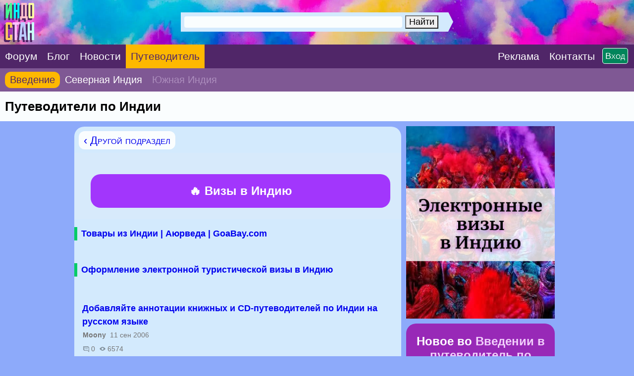

--- FILE ---
content_type: text/html; charset=CP1251
request_url: https://www.indostan.ru/indiya/59_0.html
body_size: 13064
content:
<!DOCTYPE html PUBLIC "-//W3C//DTD XHTML 1.0 Transitional//EN" "http://www.w3.org/TR/xhtml1/DTD/xhtml1-transitional.dtd">
<html xmlns="http://www.w3.org/1999/xhtml">
<head>
<!-- Global site tag (gtag.js) - Google Analytics -->
	<script async src="https://www.googletagmanager.com/gtag/js?id=UA-2071150-6">
	</script>
	<script>
		window.dataLayer = window.dataLayer || [];
		function gtag(){dataLayer.push(arguments);}
		gtag('js', new Date());
		
		gtag('config', 'UA-2071150-6');
	</script>
	


	<title>Путеводители по Индии</title>
	<meta name="ROBOTS" content="INDEX,FOLLOW" />
	<meta http-equiv="content-type" content="text/html;charset=windows-1251" /><meta http-equiv="Expires" content="Mon, 26 Jul 1997 05:00:00 GMT" /><meta http-equiv="Pragma" content="no-cache" /> 
	<meta name="Description" content="Книжные путеводители" />
	<meta http-equiv="Content-language" content="ru" />
	<meta http-equiv="Content-Script-Type" content="text/javascript" />
	<meta property="og:image" content="../_pic/fb.png" />
	<meta property="og:image:width" content="600" />
	<meta property="og:image:height" content="315" />
	<meta http-equiv="content-type" content="text/html;charset=windows-1251" />
	
	

<link media="only screen and (orientation:landscape)" href="../css.css?599" type="text/css" rel="STYLESHEET" />

<!--Исправление глюка Андроида с переброской на десктопную версию-->
<link media="only screen and (-webkit-min-device-pixel-ratio: 2) and (max-device-width: 720px) and (orientation:landscape), only screen and (min--moz-device-pixel-ratio: 2) and (max-device-width: 720px) and (orientation:landscape), only screen and (-o-min-device-pixel-ratio: 2/1) and (max-device-width: 720px) and (orientation:landscape), only screen and (min-device-pixel-ratio: 2) and (max-device-width: 720px) and (orientation:landscape), only screen and (min-resolution: 192dpi) and (max-device-width: 720px) and (orientation:landscape), only screen and (min-resolution: 2dppx) and (max-device-width: 720px) and (orientation:landscape)" href="../cssm.css?599" type="text/css" rel="STYLESHEET" /> 

<!--Остальное-->
<link media="only screen and (orientation:portrait) and (min-device-width: 800px)" href="../css.css?599" type="text/css" rel="STYLESHEET" />

<link media="only screen and (orientation:portrait) and (max-device-width: 799px)" href="../cssm.css?599" type="text/css" rel="STYLESHEET" />

<link media="only screen and (-webkit-min-device-pixel-ratio: 2) and (min-device-width: 721px) and (orientation:portrait), only screen and (min--moz-device-pixel-ratio: 2) and (min-device-width: 721px) and (orientation:portrait), only screen and (-o-min-device-pixel-ratio: 2/1) and (min-device-width: 721px) and (orientation:portrait), only screen and (min-device-pixel-ratio: 2) and (min-device-width: 721px) and (orientation:portrait), only screen and (min-resolution: 192dpi) and (min-device-width: 721px) and (orientation:portrait), only screen and (min-resolution: 2dppx) and (min-device-width: 721px) and (orientation:portrait)" href="../css.css?599" type="text/css" rel="STYLESHEET" />



<meta id="testViewport" name="viewport" content="width = 660"><!--ПЛАНШЕТ--><script>
		if (screen.width > 767) {
			var mvp = document.getElementById('testViewport');
			mvp.setAttribute('content','width = 990');
		}
</script>
	
	<link rel="apple-touch-icon" sizes="180x180" href="../apple-touch-icon.png"> 
	<link rel="icon" type="image/png" href="../favicon-32x32.png" sizes="32x32"> 
	<link rel="icon" type="image/png" href="../favicon-16x16.png" sizes="16x16"> 
	<link rel="manifest" href="../manifest.json"> 
	<link rel="mask-icon" href="../safari-pinned-tab.svg" color="#5bbad5"> 
	<meta name="theme-color" content="#ffffff"> <style type="text/css">		
		.gbody {
			background:;
			}
		.link {
			border-bottom: #e5e5ff 4px solid;
			}
		.topics_59 {
			color: red;
			}
				
	</style>
	
	

	
	
	
</head>
<body class="gbody" onload="onLoad()">

<a name="vverh"></a> 
<div style="margin:-10px;">


<form action="https://www.indostan.ru/indiya/index.php?" method="post" id="login" name="login"> 	




	<table cellpadding="0" cellspacing="0" style="min-width:660px;width:100%;background: #00a4e4 url('../_pic/fon.jpg?12');  background-repeat: no-repeat; -webkit-background-size: cover; -moz-background-size: cover; -o-background-size: cover; background-size: cover;">
  <tr>  


<!--  -->
  
  <!-- <td colspan="3"> -->
  
 
   <!-- <noindex>  -->
  
    <!-- <div style="padding:15px 5px 15px 5px;horizontal-align:center;" class="search-desktop"><center><a  -->
	<!-- id='bnr-desctop' onClick="ga('send','event','banner','click','click_enizma');" href="../forum/2_27236_3.html#msg564597" rel="nofollow" target="_blank"><img src="../rekl/enizma-winter-sale2.jpg" title="бизнес-виза в Индию" style="border:3px #ffffff solid; border-radius: 3px;-webkit-border-radius: 3px;-opera-border-radius: 3px; -moz-border-radius: 3px; display:block; max-width:970px; "></a></center></div>  -->
  
   <!-- <div style="padding-bottom:5px;horizontal-align:center;" class="search-mobile"><center><a id='bnr-mob' onClick="ga('send','event','banner','click','click_enizma');" href="../forum/2_27236_3.html#msg564597" rel="nofollow" target="_blank"><img src="../rekl/enizma-winter-sale2.jpg" title="бизнес-виза в Индию" style="border:3px #ffffff solid; border-radius: 3px;-webkit-border-radius: 3px;-opera-border-radius: 3px; -moz-border-radius: 3px; display:block; width:100%; "></a></a></center></div>   -->
  
  <!-- </noindex>  -->
  
  
 <!-- </td>   -->
  
    </tr> 
   <!--
  <tr> 
  <td colspan="3">
  <center><div style="padding:9pt;background-color:#fc4633; margin-top:-3px" class="font-extra-big">
  
  <a href="../forum/2_26994_0.html" style="color:white">Продление индийской визы 	
&#8680;</a>

</div></center>
  </td>
  </tr>-->
  
		<tr>
			
			
			
			<td id="poisk" style="vertical-align:middle">
			
			<div style="float:left"><a href="../"><img src="../_pic/home.png?78" title="В начало" class="home"></a></div>

<center>
				
					
					
					<!--Десктопный поиск-->
					
					<div class="search-desktop" style="margin-top:25px;margin-left:0px; width:550px; vertical-align:middle">

						<div class="ya-site-form ya-site-form_inited_no" onclick="return {'action':'index.php?action=search','arrow':true,'bg':'#d3eafd','fontsize':18,'fg':'#d3eafd','language':'ru','logo':'rb','publicname':'Индостан.гуру','suggest':true,'target':'_self','tld':'ru','type':2,'usebigdictionary':true,'searchid':2305319,'input_fg':'#000000','input_bg':'#f9fdfe','input_fontStyle':'normal','input_fontWeight':'normal','input_placeholder':'Поиск по сайту','input_placeholderColor':'#f9fdfe','input_borderColor':'#d3eafd'}">
							<form action="https://yandex.ru/search/site/" method="get" target="_self" accept-charset="utf-8">
								<input type="hidden" name="searchid" value="2305319" />
								<input type="hidden" name="l10n" value="ru" />
								<input type="hidden" name="reqenc" value="" />
								<input type="search" name="text" value="" />
								<input type="submit" value="Найти" />
							</form>
						</div>
						<style type="text/css">.ya-page_js_yes .ya-site-form_inited_no { display: none; }</style>
						<script type="text/javascript">
(function(w,d,c){var s=d.createElement('script'),h=d.getElementsByTagName('script')[0],e=d.documentElement;if((' '+e.className+' ').indexOf(' ya-page_js_yes ')===-1){e.className+=' ya-page_js_yes';}s.type='text/javascript';s.async=true;s.charset='utf-8';s.src=(d.location.protocol==='https:'?'https:':'http:')+'//site.yandex.net/v2.0/js/all.js';h.parentNode.insertBefore(s,h);(w[c]||(w[c]=[])).push(function(){Ya.Site.Form.init()})})(window,document,'yandex_site_callbacks');
						</script>
					</div>
					
					
					<!--Мобильный поиск-->
					<div class="search-mobile" style="width:530px;margin-top:36px;margin-left:100px;">

						<div class="ya-site-form ya-site-form_inited_no" onclick="return {'action':'index.php?action=search','arrow':true,'bg':'#d3eafd','fontsize':30,'fg':'#d3eafd','language':'ru','logo':'rb','publicname':'Поиск по Индостан.ру','suggest':false,'target':'_self','tld':'ru','type':2,'usebigdictionary':true,'searchid':2305319,'input_fg':'#000000','input_bg':'#f9fdfe','input_fontStyle':'normal','input_fontWeight':'normal','input_placeholder':'Поиск по сайту','input_placeholderColor':'#f9fdfe','input_borderColor':'#d3eafd'}">
							<form action="https://yandex.ru/search/site/" method="get" target="_self" accept-charset="utf-8">
								<input type="hidden" name="searchid" value="2305319" />
								<input type="hidden" name="l10n" value="ru" />
								<input type="hidden" name="reqenc" value="" />
								<input type="search" name="text" value="" />
								<input type="submit" value="Найти" />
							</form>
						</div>
						<style type="text/css">.ya-page_js_yes .ya-site-form_inited_no { display: none; }</style>
						<script type="text/javascript">
(function(w,d,c){var s=d.createElement('script'),h=d.getElementsByTagName('script')[0],e=d.documentElement;if((' '+e.className+' ').indexOf(' ya-page_js_yes ')===-1){e.className+=' ya-page_js_yes';}s.type='text/javascript';s.async=true;s.charset='utf-8';s.src=(d.location.protocol==='https:'?'https:':'http:')+'//site.yandex.net/v2.0/js/all.js';h.parentNode.insertBefore(s,h);(w[c]||(w[c]=[])).push(function(){Ya.Site.Form.init()})})(window,document,'yandex_site_callbacks');
						</script>
					</div>
				
			</center>



</td>
			
			
		
			
<td style="vertical-align:middle;background-color: rgba(0,0,0,.4);" nowrap>

<center>

<div id="toggleText" nowrap style="display:none;text-align:center;vertical-align:absmiddle;margin-bottom:25px;">
      
      <div class="padding-login">
      
      <script type="text/javascript">
<!--
function handleEnter(e) {
var keynum;
// IE
if(window.event) keynum=e.keyCode;
// Netscape/Firefox/Opera
else if(e.which) keynum = e.which;
if(keynum==13){
if(document.forms['login']) document.forms['login'].submit();
else if(document.forms['postMsg']) submitForm();
}
return keynum;
}
//-->
</script>



<span style="white-space: nowrap;"><input type="text" maxlength="40" name="user_usr" value="" class="textForm" tabindex="3" placeholder="Логин" style="background:#f9fdfe;width:250px" /> <input type="password" maxlength="32" name="user_pwd" class="textForm" tabindex="4" onkeydown="JavaScript:handleEnter(event);" placeholder="Пароль" style="background:#f9fdfe;width:250px" /><input type="hidden" name="mode" value="login" /><input type="hidden" name="queryStr" value="action=vtopic&amp;forum=59&amp;page=0&amp;mdrw=on" />
</span><input type="hidden" name="pagetype" value="index" /><input type="submit" style="border:2px white solid;" value="ОК" class="inputButtonBig" tabindex="5" />   
      
      </div>  
      
      <div class="padding-login"><div class="padding-login-less">
      
      
      
      <span class="inputButtonSm" style="background-color:#ff0000;border:1px white solid;"><a href="../forum/index.php?action=indostanets" class="font-white">Peгиcтрaция</a></span> 
      
      <span  style="color:white;border-bottom:1px white dotted;margin-left:30px;"><a href="../forum/index.php?action=sendpass" class="font-white">Не помню пароль</a></span>
      
      </div>  </div>  
     
     </div>

</div>

</center>

</td>			
			
		
			
		</tr>
	</table>
	<table border="0" cellspacing="0" cellpadding="0" style="width:100%;min-width:660px;  vertical-align:absmiddle;" class="header-menu">
		<tr>
		
		<td style="vertical-align:middle;" class=""><a href="../forum/" class="font-white-big" style="padding:22px 10px;"><span class="">Форум</span></a></td>
		
		<td style="vertical-align:middle;" class=""><a href="../blog/" class="font-white-big" style="padding:22px 10px;"><span class="">Блог</span></a></td>
		
		<td style="vertical-align:middle;" class=""><a href="../novosti/" class="font-white-big" style="padding:22px 10px;"><span class="">Новости</span></a></td>
		
			<td style="vertical-align:middle;" class="indiya"><a href="../indiya/" class="font-white-big" style="padding:22px 10px 22px 10px;"><span class="indiya">Путеводитель</span></a></td>
			
			
			
			
			
			
<!--<td style="vertical-align:middle;"><div class="menu-desktop"><div class="gotoforumlist2"><a href="../eviza/" target="_blank" class="font-white-big" style="padding:22px 0px 22px 10px;color:yellow"><span style="background:red; color:yellow; padding:1px 10px 2px 10px; border-radius: 25px; -webkit-border-radius: 25px; -opera-border-radius: 25px; -moz-border-radius: 25px;">Новинка</span> Е-Виза в Индию на 5 лет, 1 год, 30 дней</a></div></div></td>

<td style="vertical-align:middle;"><div class="menu-desktop"><div class="gotoforumlist"><a href="../eviza/" target="_blank" class="font-white-big" style="padding:22px 0px 22px 12px;color:yellow">Е-Виза в Индию</a></div></div></td>-->
			
			
			<td style="width:100%;">&nbsp;</td>
			
			<td style="vertical-align:middle;"><span class="gotoforumlist2"><a href="../rekl/" class="font-white-big" style="padding:22px 10px 22px 0px;"><span class="rekl">Реклaма</span></a></span></td>
			
			<td style="vertical-align:middle;"><div class="kostyl3"><span class="gotoforumlist2"><a href="../kontakty.html" class="font-white-big" style="padding:22px 0px 22px 10px;margin-right:45px"><span class="kontakty">Контакты</span></a></span></div></td>
			
			<!--<td style="vertical-align:middle;"><span class="gotoforumlist"><a href="../kontakty.html" class="font-white-big" style="margin:40px 10px 0px 0px;"><span class="kontakty"><img src="../_pic/mail.png?1" class="mail" title="Контакты"></span></a></span></td>-->
			
			<td style="vertical-align:middle;text-align:right;width:1px" nowrap><script language="javascript"> 
function toggle() {
	var ele = document.getElementById("toggleText");
	var text = document.getElementById("displayText");
	var poisk = document.getElementById("poisk");
	if(ele.style.display == "block") {
    		ele.style.display = "none";
		text.innerHTML = "";
		poisk.innerHTML = "";
  	}
	else {
		ele.style.display = "block";
		text.innerHTML = "";
		poisk.innerHTML = "";
	}
} 
</script>


<!--<form action="https://www.indostan.ru/indiya/index.php?" method="post" id="login" name="login">-->
        
 <div id="displayText" class="enter" nowrap style="text-align:right;vertical-align:middle;padding:12px;margin-left:-60px">
          
        <a href="javascript:toggle();" class="inputButtonSm">Вход</a>
        
        </div>
        
     
<!--</form>-->
 </td>
			
			
			
			
	
			
			
			
		</tr>
	</table>
	
	</form>
	
	<table class="putevoditelmenu" cellpadding="0" cellspacing="0">
<tr>
<td style="vertical-align:middle;width:20px;" class="indiya-menu">
        
<div><a href="../indiya/" class="font-white-big" style="padding:10px"><span class="indiya-font">Введение</span></a></div>

</td>
<td style="vertical-align:middle;width:20px;">

<a href="../indiya-sever/" class="font-white-big" style="padding:10px">Северная Индия</a>

</td>
<td style="vertical-align:middle;width:20px;">

<span style="color:#ac8dbd; padding:10px;" title="В разработке">Южная Индия</span>
          
</td>
<td style="width:100%">&nbsp;
</td>
</tr>
</table> 
</div>
<script type="text/javascript">


<!--
var l_accessDenied="ЧТО-ТО НЕ ТАК";
var l_quoteMsgAlert="Сначала выдели цитируемый текст";
var tlength=2;
var anonPost=0;

//-->


</script>
<script type="text/javascript" src="../templates/form.js">

</script>
<!--MAINTOPICSPAGE-->
<div style="margin:-10px;margin-bottom:10px;">
	<table width="100%" cellpadding="0" cellspacing="0" class="top-menu" style="width:100%">
		<tr>
			<td style="width:100%;"><h1><!--<span class="vpodrazdel2"><a href="https://www.indostan.ru/indiya/index.php?action=forums">Индия (Введение) &rsaquo;</a></span> --> Путеводители по Индии</h1></td>
		</tr>
	</table>
</div>


<table style="width:100%;margin-left:auto;margin-right:auto;margin-top:-10px" cellpadding="0" cellspacing="0">
	<tr>
		<!--<td style="width:100%"> </td>
		<td style="width:310px;vertical-align:middle;text-align:center;"> 
		<div style="width:310px;">
			...
		</div>
		</td>-->
		<td><div class="saping"><script type="text/javascript">
<!--
var _acic={dataProvider:10};(function(){var e=document.createElement("script");e.type="text/javascript";e.async=true;e.src="https://www.acint.net/aci.js";var t=document.getElementsByTagName("script")[0];t.parentNode.insertBefore(e,t)})()
//-->
</script></div></td>
	</tr>
</table>



<table style="margin-left:auto;
    margin-right:auto; margin-bottom:20px" class="table-main" cellpadding="0" cellspacing="0">
	<tr>
		<td style="width:100%"> 
		
		<div class="kostyl5"></div>
		
		
		<table style="width:100%;width:660px;margin-top:1px;" cellpadding="0" cellspacing="0" class="table-moredark2">
			<tr>
<td>
				<table style="width:100%; padding: 15px 10px 14px 10px" cellpadding="0" cellspacing="0">
							<tr>
								<td> 
				
				<div class="mobile-padding2"><span class="vnovoe" style="margin-left:1px">
				<a href="https://www.indostan.ru/indiya/index.php?action=forums">&lsaquo; Другой подраздел</a><span>
				
				</div>
				
				</td>


<td  style="text-align:right;vertical-align:middle"> 
								
				<span class="font-0" style="text-align:right;"></span> 

				
				 
			</td>
			</tr>
			</table>
					

				</td>
			</tr>
			<tr>
				<td style="horizontal-align:center;"> 
				
				
				
				
<!-- Инжд Десктоп -->	


<table class="inzd-desktop" style="padding:20px; background:#d7eafb; vertical-align:middle; margin:0px 0px -30px 0px">
			
			
			<tr>
			
			<td style="text-align:centre;vertical-align:middle;width:605px;"> 
										
				<center>
				
				<a href="../bilet/" style="color:white;" title="Железнодорожные билеты по Индии" target="_blank">

						<div class="inzd" style=" font-weight:bold; background:#e05299;  margin-right:-10px; border-radius: 20px;-webkit-border-radius: 20px;-opera-border-radius: 20px; -moz-border-radius: 20px;">
						
						&#128293; Визы в Индию
						
						
					
							
							
							<div class="txtSm" style="font-weight:normal;  color:white;"><span style='color:#ffffff;padding:12px 0px'>Открыта продажа по 1 июня</span></div>
							
							
						
						
						
						 
						</div>
						
						</a>
						
						
						
						
						<!-- <a href="../eviza/" style="color:white;" title="Электронная виза в Индию" target="_blank"> -->
						
						
						<!-- <div class="inzd" style="font-weight:bold; color:white; background:#a236fc; margin-right:-10px; margin-top:20px; border-radius: 20px;-webkit-border-radius: 20px;-opera-border-radius: 20px; -moz-border-radius: 20px;"> -->
						
						<!-- &#128293; E-виза в Индию<br />на 5 лет • 1 год • 30 дней -->
						
						<!-- <div class="txtSm" style="font-weight:normal;  color:white;">Срочное оформление, без выходных</div> -->
						 
						<!-- </div> -->
						
					<!-- </a>	 -->
					<a href="../eviza/" style="color:white;" title="Электронная виза в Индию" target="_blank">	
						
						
						<div class="inzd" style="font-weight:bold; color:white; margin-right:-10px; background:#a236fc; margin-top:20px; border-radius: 20px;-webkit-border-radius: 20px;-opera-border-radius: 20px; -moz-border-radius: 20px;">
						
							&#128293; Визы в Индию<br />

						</div>
						
					</a>
									
		    </center>
			 
		</td>		
				
			</tr>
		</table>
		
		
		
		
		
		
		

	<!-- Инжд Моб -->	


<table class="inzd-mobile" style="padding:20px 10px; background:#98e5fe; vertical-align:middle;">
			
			
			<tr>
			
			<td style="text-align:centre;vertical-align:middle;"> 
										
				<center>
				
				<a href="../bilet/" style="color:white;" title="Железнодорожные билеты по Индии" target="_blank">

						<div class="inzd" style=" font-weight:bold; background:#e05299; border-radius: 20px;-webkit-border-radius: 20px;-opera-border-radius: 20px; -moz-border-radius: 20px; width:615px">
						
						&#128073; Купить ЖД билеты по Индии
						
						
					
							
							
							<div class="txtSm" style="font-weight:normal;  color:white;"><span style='color:#ffffff;padding:12px 0px'>Открыта продажа по 1 июня</span></div>
							
							
						
						
						
						 
						</div>
						
						</a>
						
						
						
						
						<!-- <a href="../eviza/" style="color:white;" title="Электронная виза в Индию" target="_blank"> -->
						
						
						<!-- <div class="inzd" style="font-weight:bold; color:white; background:#a236fc; margin-top:20px; border-radius: 20px;-webkit-border-radius: 20px;-opera-border-radius: 20px; -moz-border-radius: 20px;"> -->
						
						<!-- &#128293; E-виза в Индию<br />на 5 лет • 1 год • 30 дней -->
						
						<!-- <div class="txtSm" style="font-weight:normal;  color:white;">Срочное оформление, без выходных</div> -->
						 
						<!-- </div> -->
						
					<!-- </a>	 -->
					<a href="../eviza/" style="color:white;" title="Бизнес-виза в Индию" target="_blank">	
						
						
						<div class="inzd" style="font-weight:bold; color:white; background:#a236fc; margin-top:20px; border-radius: 20px;-webkit-border-radius: 20px;-opera-border-radius: 20px; -moz-border-radius: 20px;">
						
							&#128293; Виза в Индию<br />
 
						</div>
						
					</a>
									
		    </center>
			 
		</td>		
				
			</tr>
		</table>




				
				
				
				<div style="margin: 0px 0px 0px 30px;font-weight:bold;">
					<div style="margin-left:-33px;">
						<div class="rekltopics-margin" style="margin-bottom:-15px">
<!--
<div class="rekltopic-red-big"><a href="../forum/2_27032_0.html" class="rekltopic-leftmargin" style="display:block; color:red">Когда откроется Индия: Хроника отмены карантина</a></div>
-->


<!--<div class="rekltopic"><a href="../forum/2_26390_0.html" class="rekltopic-leftmargin" style="display:block">Срочная виза в Индию на 5 лет, 1 год, 1 месяц (электронная, e-Visa) — помощь с оформлением</a></div>
<div class="rekltopic"><a href="../forum/2_24870_0.html" class="rekltopic-leftmargin" style="display:block">Срочно!  Подработка для вылетающих! Оплачиваем багажные места на рейсах Дели-Москва</a></div>


<div class="rekltopic"><a href="../forum/2_27243_0.html" class="rekltopic-leftmargin" style="display:block">Заполнение въездной декларации в Индию AirSuvidha (Сувидха)</a></div>
-->


<div class="rekltopic"><a href="../forum/2_26047_0.html" class="rekltopic-leftmargin" style="display:block">Товары из Индии | Аюрведа | GoaBay.com</a></div>
<!-- <div class="rekltopic"><a href="../forum/2_27236_0.html" class="rekltopic-leftmargin" style="display:block">Бизнес виза в Индию под ключ</a></div> -->
<div class="rekltopic"><a href="../forum/2_27246_0.html" class="rekltopic-leftmargin" style="display:block">Оформление электронной туристической визы в Индию</a></div>



</div> 
					</div>
				</div>
						
			<!--<div style="margin:0px 0px 15px 12px;" class="pagenavcss">
	<span class="font-red;"></span> 
</div>-->

		</td>
	</tr>
	<tr>
	
	<td style="width:100%;color:#999999">
	
	<div class="last-disc-cell" style="margin-left:6px">
	
	<span class="topictitlestlock"><a href="https://www.indostan.ru/indiya/59_819_0.html" class="topic-link">Добавляйте аннотации  книжных и CD-путеводителей по Индии на русском языке</a><!--&nbsp;-->&nbsp;<span class="topic-link"></span></span>

<div class="extramargin">

<div class="extra-line-height">

	<div class="txtSm" style="margin-top:5px;margin-left:1px">
	<span class="font-gray">
		<strong>Moony</strong>&nbsp;&nbsp;11&nbsp;сен&nbsp;2006 &nbsp;&nbsp;<strong></strong>&nbsp;&nbsp;<!-- не убирать--> 
	</span>
	
	</div>
	
	<div class="txtSm" style="margin-top:12px;margin-left:2px">
	
	<span class="font-gray"><img src="../_pic/comments.png" alt="Ответы" title="Ответы" style="margin-bottom:-2px; opacity: 0.4; filter: alpha(opacity=40);" class="icon-3" />&nbsp;0&nbsp;<img src="../_pic/views.png" alt="Просмотры" title="Просмотры"  style="margin-bottom:-1px; margin-left:5px; opacity: 0.4; filter: alpha(opacity=40);" class="icon-3" />&nbsp;6574</span>
	
	</div>
	
	</div>
	</div>
	</div>
	</td>
</tr>
<tr>
	
	<td style="width:100%;color:#999999">
	
	<div class="last-disc-cell" style="margin-left:6px">
	
	<span class="topictitledefault"><a href="https://www.indostan.ru/indiya/59_3491_0.html" class="topic-link">BBC: Индия. С Майклом Вудом (2 DVD)</a><!--&nbsp;-->&nbsp;<span class="topic-link"><a href="https://www.indostan.ru/indiya/59_3491_0.html#msg" class="endoftopic" style="font-weight:{$unreadicon}" title="К последнему сообщению">&rsaquo;&rsaquo;</a></span></span>

<div class="extramargin">

<div class="extra-line-height">

	<div class="txtSm" style="margin-top:5px;margin-left:1px">
	<span class="font-gray">
		<strong>just09</strong>&nbsp;&nbsp;4&nbsp;апр&nbsp;2010 &nbsp;&nbsp;<strong></strong>&nbsp;&nbsp;<!-- не убирать--> 
	</span>
	
	</div>
	
	<div class="txtSm" style="margin-top:12px;margin-left:2px">
	
	<span class="font-gray"><img src="../_pic/comments.png" alt="Ответы" title="Ответы" style="margin-bottom:-2px; opacity: 0.4; filter: alpha(opacity=40);" class="icon-3" />&nbsp;5&nbsp;<img src="../_pic/views.png" alt="Просмотры" title="Просмотры"  style="margin-bottom:-1px; margin-left:5px; opacity: 0.4; filter: alpha(opacity=40);" class="icon-3" />&nbsp;10779</span>
	
	</div>
	
	</div>
	</div>
	</div>
	</td>
</tr>
<tr>
	
	<td style="width:100%;color:#999999">
	
	<div class="last-disc-cell" style="margin-left:6px">
	
	<span class="topictitledefault"><a href="https://www.indostan.ru/indiya/59_1239_0.html" class="topic-link">The National Geographic Traveler. Индия</a><!--&nbsp;-->&nbsp;<span class="topic-link"><a href="https://www.indostan.ru/indiya/59_1239_0.html#msg" class="endoftopic" style="font-weight:{$unreadicon}" title="К последнему сообщению">&rsaquo;&rsaquo;</a></span></span>

<div class="extramargin">

<div class="extra-line-height">

	<div class="txtSm" style="margin-top:5px;margin-left:1px">
	<span class="font-gray">
		<strong>Moony</strong>&nbsp;&nbsp;25&nbsp;сен&nbsp;2006 &nbsp;&nbsp;<strong></strong>&nbsp;&nbsp;<!-- не убирать--> 
	</span>
	
	</div>
	
	<div class="txtSm" style="margin-top:12px;margin-left:2px">
	
	<span class="font-gray"><img src="../_pic/comments.png" alt="Ответы" title="Ответы" style="margin-bottom:-2px; opacity: 0.4; filter: alpha(opacity=40);" class="icon-3" />&nbsp;2&nbsp;<img src="../_pic/views.png" alt="Просмотры" title="Просмотры"  style="margin-bottom:-1px; margin-left:5px; opacity: 0.4; filter: alpha(opacity=40);" class="icon-3" />&nbsp;12529</span>
	
	</div>
	
	</div>
	</div>
	</div>
	</td>
</tr>
<tr>
	
	<td style="width:100%;color:#999999">
	
	<div class="last-disc-cell" style="margin-left:6px">
	
	<span class="topictitleempty"><a href="https://www.indostan.ru/indiya/59_865_0.html" class="topic-link">Альбанезе Марилиа: Индия</a><!--&nbsp;-->&nbsp;<span class="topic-link"></span></span>

<div class="extramargin">

<div class="extra-line-height">

	<div class="txtSm" style="margin-top:5px;margin-left:1px">
	<span class="font-gray">
		<strong>Moony</strong>&nbsp;&nbsp;12&nbsp;сен&nbsp;2006 &nbsp;&nbsp;<strong></strong>&nbsp;&nbsp;<!-- не убирать--> 
	</span>
	
	</div>
	
	<div class="txtSm" style="margin-top:12px;margin-left:2px">
	
	<span class="font-gray"><img src="../_pic/comments.png" alt="Ответы" title="Ответы" style="margin-bottom:-2px; opacity: 0.4; filter: alpha(opacity=40);" class="icon-3" />&nbsp;0&nbsp;<img src="../_pic/views.png" alt="Просмотры" title="Просмотры"  style="margin-bottom:-1px; margin-left:5px; opacity: 0.4; filter: alpha(opacity=40);" class="icon-3" />&nbsp;7318</span>
	
	</div>
	
	</div>
	</div>
	</div>
	</td>
</tr>
<tr>
	
	<td style="width:100%;color:#999999">
	
	<div class="last-disc-cell" style="margin-left:6px">
	
	<span class="topictitleempty"><a href="https://www.indostan.ru/indiya/59_1223_0.html" class="topic-link">Бхарат Юрий: Индия: Ашрамы. Путеводитель для ищущих свет истины</a><!--&nbsp;-->&nbsp;<span class="topic-link"></span></span>

<div class="extramargin">

<div class="extra-line-height">

	<div class="txtSm" style="margin-top:5px;margin-left:1px">
	<span class="font-gray">
		<strong>Moony</strong>&nbsp;&nbsp;25&nbsp;сен&nbsp;2006 &nbsp;&nbsp;<strong></strong>&nbsp;&nbsp;<!-- не убирать--> 
	</span>
	
	</div>
	
	<div class="txtSm" style="margin-top:12px;margin-left:2px">
	
	<span class="font-gray"><img src="../_pic/comments.png" alt="Ответы" title="Ответы" style="margin-bottom:-2px; opacity: 0.4; filter: alpha(opacity=40);" class="icon-3" />&nbsp;0&nbsp;<img src="../_pic/views.png" alt="Просмотры" title="Просмотры"  style="margin-bottom:-1px; margin-left:5px; opacity: 0.4; filter: alpha(opacity=40);" class="icon-3" />&nbsp;10874</span>
	
	</div>
	
	</div>
	</div>
	</div>
	</td>
</tr>
<tr>
	
	<td style="width:100%;color:#999999">
	
	<div class="last-disc-cell" style="margin-left:6px">
	
	<span class="topictitleempty"><a href="https://www.indostan.ru/indiya/59_3489_0.html" class="topic-link">Бхарат Юрий: Путешествие к Сатья Саи Бабе</a><!--&nbsp;-->&nbsp;<span class="topic-link"></span></span>

<div class="extramargin">

<div class="extra-line-height">

	<div class="txtSm" style="margin-top:5px;margin-left:1px">
	<span class="font-gray">
		<strong>just09</strong>&nbsp;&nbsp;4&nbsp;апр&nbsp;2010 &nbsp;&nbsp;<strong></strong>&nbsp;&nbsp;<!-- не убирать--> 
	</span>
	
	</div>
	
	<div class="txtSm" style="margin-top:12px;margin-left:2px">
	
	<span class="font-gray"><img src="../_pic/comments.png" alt="Ответы" title="Ответы" style="margin-bottom:-2px; opacity: 0.4; filter: alpha(opacity=40);" class="icon-3" />&nbsp;0&nbsp;<img src="../_pic/views.png" alt="Просмотры" title="Просмотры"  style="margin-bottom:-1px; margin-left:5px; opacity: 0.4; filter: alpha(opacity=40);" class="icon-3" />&nbsp;7510</span>
	
	</div>
	
	</div>
	</div>
	</div>
	</td>
</tr>
<tr>
	
	<td style="width:100%;color:#999999">
	
	<div class="last-disc-cell" style="margin-left:6px">
	
	<span class="topictitleempty"><a href="https://www.indostan.ru/indiya/59_3694_0.html" class="topic-link">Вечная Индия. Духовный путеводитель (электронная книга)</a><!--&nbsp;-->&nbsp;<span class="topic-link"></span></span>

<div class="extramargin">

<div class="extra-line-height">

	<div class="txtSm" style="margin-top:5px;margin-left:1px">
	<span class="font-gray">
		<strong>Drolma</strong>&nbsp;&nbsp;24&nbsp;сен&nbsp;2014 &nbsp;&nbsp;<strong></strong>&nbsp;&nbsp;<!-- не убирать--> 
	</span>
	
	</div>
	
	<div class="txtSm" style="margin-top:12px;margin-left:2px">
	
	<span class="font-gray"><img src="../_pic/comments.png" alt="Ответы" title="Ответы" style="margin-bottom:-2px; opacity: 0.4; filter: alpha(opacity=40);" class="icon-3" />&nbsp;0&nbsp;<img src="../_pic/views.png" alt="Просмотры" title="Просмотры"  style="margin-bottom:-1px; margin-left:5px; opacity: 0.4; filter: alpha(opacity=40);" class="icon-3" />&nbsp;8889</span>
	
	</div>
	
	</div>
	</div>
	</div>
	</td>
</tr>
<tr>
	
	<td style="width:100%;color:#999999">
	
	<div class="last-disc-cell" style="margin-left:6px">
	
	<span class="topictitleempty"><a href="https://www.indostan.ru/indiya/59_3676_0.html" class="topic-link">Все о Гоа (электронная книга)</a><!--&nbsp;-->&nbsp;<span class="topic-link"></span></span>

<div class="extramargin">

<div class="extra-line-height">

	<div class="txtSm" style="margin-top:5px;margin-left:1px">
	<span class="font-gray">
		<strong>Moony</strong>&nbsp;&nbsp;11&nbsp;сен&nbsp;2014 &nbsp;&nbsp;<strong></strong>&nbsp;&nbsp;<!-- не убирать--> 
	</span>
	
	</div>
	
	<div class="txtSm" style="margin-top:12px;margin-left:2px">
	
	<span class="font-gray"><img src="../_pic/comments.png" alt="Ответы" title="Ответы" style="margin-bottom:-2px; opacity: 0.4; filter: alpha(opacity=40);" class="icon-3" />&nbsp;0&nbsp;<img src="../_pic/views.png" alt="Просмотры" title="Просмотры"  style="margin-bottom:-1px; margin-left:5px; opacity: 0.4; filter: alpha(opacity=40);" class="icon-3" />&nbsp;6396</span>
	
	</div>
	
	</div>
	</div>
	</div>
	</td>
</tr>
<tr>
	
	<td style="width:100%;color:#999999">
	
	<div class="last-disc-cell" style="margin-left:6px">
	
	<span class="topictitleempty"><a href="https://www.indostan.ru/indiya/59_3648_0.html" class="topic-link">Гоа. Путеводитель (А. Мулчандани)</a><!--&nbsp;-->&nbsp;<span class="topic-link"></span></span>

<div class="extramargin">

<div class="extra-line-height">

	<div class="txtSm" style="margin-top:5px;margin-left:1px">
	<span class="font-gray">
		<strong>Moony</strong>&nbsp;&nbsp;4&nbsp;авг&nbsp;2013 &nbsp;&nbsp;<strong></strong>&nbsp;&nbsp;<!-- не убирать--> 
	</span>
	
	</div>
	
	<div class="txtSm" style="margin-top:12px;margin-left:2px">
	
	<span class="font-gray"><img src="../_pic/comments.png" alt="Ответы" title="Ответы" style="margin-bottom:-2px; opacity: 0.4; filter: alpha(opacity=40);" class="icon-3" />&nbsp;0&nbsp;<img src="../_pic/views.png" alt="Просмотры" title="Просмотры"  style="margin-bottom:-1px; margin-left:5px; opacity: 0.4; filter: alpha(opacity=40);" class="icon-3" />&nbsp;11705</span>
	
	</div>
	
	</div>
	</div>
	</div>
	</td>
</tr>
<tr>
	
	<td style="width:100%;color:#999999">
	
	<div class="last-disc-cell" style="margin-left:6px">
	
	<span class="topictitleempty"><a href="https://www.indostan.ru/indiya/59_3650_0.html" class="topic-link">Гоа. Путеводитель (Андрей Давыдов)</a><!--&nbsp;-->&nbsp;<span class="topic-link"></span></span>

<div class="extramargin">

<div class="extra-line-height">

	<div class="txtSm" style="margin-top:5px;margin-left:1px">
	<span class="font-gray">
		<strong>Moony</strong>&nbsp;&nbsp;4&nbsp;авг&nbsp;2013 &nbsp;&nbsp;<strong></strong>&nbsp;&nbsp;<!-- не убирать--> 
	</span>
	
	</div>
	
	<div class="txtSm" style="margin-top:12px;margin-left:2px">
	
	<span class="font-gray"><img src="../_pic/comments.png" alt="Ответы" title="Ответы" style="margin-bottom:-2px; opacity: 0.4; filter: alpha(opacity=40);" class="icon-3" />&nbsp;0&nbsp;<img src="../_pic/views.png" alt="Просмотры" title="Просмотры"  style="margin-bottom:-1px; margin-left:5px; opacity: 0.4; filter: alpha(opacity=40);" class="icon-3" />&nbsp;14785</span>
	
	</div>
	
	</div>
	</div>
	</div>
	</td>
</tr>
<tr>
	
	<td style="width:100%;color:#999999">
	
	<div class="last-disc-cell" style="margin-left:6px">
	
	<span class="topictitleempty"><a href="https://www.indostan.ru/indiya/59_868_0.html" class="topic-link">Гусева Н. Р., Потабенко С. И.: Индия. Гоа. Древние храмы и золото пляжей</a><!--&nbsp;-->&nbsp;<span class="topic-link"></span></span>

<div class="extramargin">

<div class="extra-line-height">

	<div class="txtSm" style="margin-top:5px;margin-left:1px">
	<span class="font-gray">
		<strong>Moony</strong>&nbsp;&nbsp;13&nbsp;сен&nbsp;2006 &nbsp;&nbsp;<strong></strong>&nbsp;&nbsp;<!-- не убирать--> 
	</span>
	
	</div>
	
	<div class="txtSm" style="margin-top:12px;margin-left:2px">
	
	<span class="font-gray"><img src="../_pic/comments.png" alt="Ответы" title="Ответы" style="margin-bottom:-2px; opacity: 0.4; filter: alpha(opacity=40);" class="icon-3" />&nbsp;0&nbsp;<img src="../_pic/views.png" alt="Просмотры" title="Просмотры"  style="margin-bottom:-1px; margin-left:5px; opacity: 0.4; filter: alpha(opacity=40);" class="icon-3" />&nbsp;7628</span>
	
	</div>
	
	</div>
	</div>
	</div>
	</td>
</tr>
<tr>
	
	<td style="width:100%;color:#999999">
	
	<div class="last-disc-cell" style="margin-left:6px">
	
	<span class="topictitleempty"><a href="https://www.indostan.ru/indiya/59_824_0.html" class="topic-link">Давыдов А. В.: Северная Индия</a><!--&nbsp;-->&nbsp;<span class="topic-link"></span></span>

<div class="extramargin">

<div class="extra-line-height">

	<div class="txtSm" style="margin-top:5px;margin-left:1px">
	<span class="font-gray">
		<strong>Moony</strong>&nbsp;&nbsp;11&nbsp;сен&nbsp;2006 &nbsp;&nbsp;<strong></strong>&nbsp;&nbsp;<!-- не убирать--> 
	</span>
	
	</div>
	
	<div class="txtSm" style="margin-top:12px;margin-left:2px">
	
	<span class="font-gray"><img src="../_pic/comments.png" alt="Ответы" title="Ответы" style="margin-bottom:-2px; opacity: 0.4; filter: alpha(opacity=40);" class="icon-3" />&nbsp;0&nbsp;<img src="../_pic/views.png" alt="Просмотры" title="Просмотры"  style="margin-bottom:-1px; margin-left:5px; opacity: 0.4; filter: alpha(opacity=40);" class="icon-3" />&nbsp;9366</span>
	
	</div>
	
	</div>
	</div>
	</div>
	</td>
</tr>
<tr>
	
	<td style="width:100%;color:#999999">
	
	<div class="last-disc-cell" style="margin-left:6px">
	
	<span class="topictitledefault"><a href="https://www.indostan.ru/indiya/59_1710_0.html" class="topic-link">Дели, Агра и Джапур. Путеводитель</a><!--&nbsp;-->&nbsp;<span class="topic-link"><a href="https://www.indostan.ru/indiya/59_1710_0.html#msg" class="endoftopic" style="font-weight:{$unreadicon}" title="К последнему сообщению">&rsaquo;&rsaquo;</a></span></span>

<div class="extramargin">

<div class="extra-line-height">

	<div class="txtSm" style="margin-top:5px;margin-left:1px">
	<span class="font-gray">
		<strong>Moony</strong>&nbsp;&nbsp;12&nbsp;окт&nbsp;2006 &nbsp;&nbsp;<strong></strong>&nbsp;&nbsp;<!-- не убирать--> 
	</span>
	
	</div>
	
	<div class="txtSm" style="margin-top:12px;margin-left:2px">
	
	<span class="font-gray"><img src="../_pic/comments.png" alt="Ответы" title="Ответы" style="margin-bottom:-2px; opacity: 0.4; filter: alpha(opacity=40);" class="icon-3" />&nbsp;1&nbsp;<img src="../_pic/views.png" alt="Просмотры" title="Просмотры"  style="margin-bottom:-1px; margin-left:5px; opacity: 0.4; filter: alpha(opacity=40);" class="icon-3" />&nbsp;9325</span>
	
	</div>
	
	</div>
	</div>
	</div>
	</td>
</tr>
<tr>
	
	<td style="width:100%;color:#999999">
	
	<div class="last-disc-cell" style="margin-left:6px">
	
	<span class="topictitledefault"><a href="https://www.indostan.ru/indiya/59_3490_0.html" class="topic-link">Индия. Путеводители с Дмитрием Крыловым</a><!--&nbsp;-->&nbsp;<span class="topic-link"><a href="https://www.indostan.ru/indiya/59_3490_0.html#msg" class="endoftopic" style="font-weight:{$unreadicon}" title="К последнему сообщению">&rsaquo;&rsaquo;</a></span></span>

<div class="extramargin">

<div class="extra-line-height">

	<div class="txtSm" style="margin-top:5px;margin-left:1px">
	<span class="font-gray">
		<strong>just09</strong>&nbsp;&nbsp;4&nbsp;апр&nbsp;2010 &nbsp;&nbsp;<strong></strong>&nbsp;&nbsp;<!-- не убирать--> 
	</span>
	
	</div>
	
	<div class="txtSm" style="margin-top:12px;margin-left:2px">
	
	<span class="font-gray"><img src="../_pic/comments.png" alt="Ответы" title="Ответы" style="margin-bottom:-2px; opacity: 0.4; filter: alpha(opacity=40);" class="icon-3" />&nbsp;2&nbsp;<img src="../_pic/views.png" alt="Просмотры" title="Просмотры"  style="margin-bottom:-1px; margin-left:5px; opacity: 0.4; filter: alpha(opacity=40);" class="icon-3" />&nbsp;12623</span>
	
	</div>
	
	</div>
	</div>
	</div>
	</td>
</tr>
<tr>
	
	<td style="width:100%;color:#999999">
	
	<div class="last-disc-cell" style="margin-left:6px">
	
	<span class="topictitleempty"><a href="https://www.indostan.ru/indiya/59_2426_0.html" class="topic-link">Индия. Путеводитель  для владеющих немецким языком</a><!--&nbsp;-->&nbsp;<span class="topic-link"></span></span>

<div class="extramargin">

<div class="extra-line-height">

	<div class="txtSm" style="margin-top:5px;margin-left:1px">
	<span class="font-gray">
		<strong>titova</strong>&nbsp;&nbsp;14&nbsp;авг&nbsp;2007 &nbsp;&nbsp;<strong></strong>&nbsp;&nbsp;<!-- не убирать--> 
	</span>
	
	</div>
	
	<div class="txtSm" style="margin-top:12px;margin-left:2px">
	
	<span class="font-gray"><img src="../_pic/comments.png" alt="Ответы" title="Ответы" style="margin-bottom:-2px; opacity: 0.4; filter: alpha(opacity=40);" class="icon-3" />&nbsp;0&nbsp;<img src="../_pic/views.png" alt="Просмотры" title="Просмотры"  style="margin-bottom:-1px; margin-left:5px; opacity: 0.4; filter: alpha(opacity=40);" class="icon-3" />&nbsp;6112</span>
	
	</div>
	
	</div>
	</div>
	</div>
	</td>
</tr>
<tr>
	
	<td style="width:100%;color:#999999">
	
	<div class="last-disc-cell" style="margin-left:6px">
	
	<span class="topictitleempty"><a href="https://www.indostan.ru/indiya/59_1015_0.html" class="topic-link">Индия. Электронный путеводитель</a><!--&nbsp;-->&nbsp;<span class="topic-link"></span></span>

<div class="extramargin">

<div class="extra-line-height">

	<div class="txtSm" style="margin-top:5px;margin-left:1px">
	<span class="font-gray">
		<strong>Moony</strong>&nbsp;&nbsp;22&nbsp;сен&nbsp;2006 &nbsp;&nbsp;<strong></strong>&nbsp;&nbsp;<!-- не убирать--> 
	</span>
	
	</div>
	
	<div class="txtSm" style="margin-top:12px;margin-left:2px">
	
	<span class="font-gray"><img src="../_pic/comments.png" alt="Ответы" title="Ответы" style="margin-bottom:-2px; opacity: 0.4; filter: alpha(opacity=40);" class="icon-3" />&nbsp;0&nbsp;<img src="../_pic/views.png" alt="Просмотры" title="Просмотры"  style="margin-bottom:-1px; margin-left:5px; opacity: 0.4; filter: alpha(opacity=40);" class="icon-3" />&nbsp;8512</span>
	
	</div>
	
	</div>
	</div>
	</div>
	</td>
</tr>
<tr>
	
	<td style="width:100%;color:#999999">
	
	<div class="last-disc-cell" style="margin-left:6px">
	
	<span class="topictitleempty"><a href="https://www.indostan.ru/indiya/59_1016_0.html" class="topic-link">Индия. Энциклопедия-путеводитель (DVD)</a><!--&nbsp;-->&nbsp;<span class="topic-link"></span></span>

<div class="extramargin">

<div class="extra-line-height">

	<div class="txtSm" style="margin-top:5px;margin-left:1px">
	<span class="font-gray">
		<strong>Moony</strong>&nbsp;&nbsp;22&nbsp;сен&nbsp;2006 &nbsp;&nbsp;<strong></strong>&nbsp;&nbsp;<!-- не убирать--> 
	</span>
	
	</div>
	
	<div class="txtSm" style="margin-top:12px;margin-left:2px">
	
	<span class="font-gray"><img src="../_pic/comments.png" alt="Ответы" title="Ответы" style="margin-bottom:-2px; opacity: 0.4; filter: alpha(opacity=40);" class="icon-3" />&nbsp;0&nbsp;<img src="../_pic/views.png" alt="Просмотры" title="Просмотры"  style="margin-bottom:-1px; margin-left:5px; opacity: 0.4; filter: alpha(opacity=40);" class="icon-3" />&nbsp;6404</span>
	
	</div>
	
	</div>
	</div>
	</div>
	</td>
</tr>
<tr>
	
	<td style="width:100%;color:#999999">
	
	<div class="last-disc-cell" style="margin-left:6px">
	
	<span class="topictitleempty"><a href="https://www.indostan.ru/indiya/59_3690_0.html" class="topic-link">Индия: Север (кроме Гоа). Электронная книга</a><!--&nbsp;-->&nbsp;<span class="topic-link"></span></span>

<div class="extramargin">

<div class="extra-line-height">

	<div class="txtSm" style="margin-top:5px;margin-left:1px">
	<span class="font-gray">
		<strong>Drolma</strong>&nbsp;&nbsp;19&nbsp;сен&nbsp;2014 &nbsp;&nbsp;<strong></strong>&nbsp;&nbsp;<!-- не убирать--> 
	</span>
	
	</div>
	
	<div class="txtSm" style="margin-top:12px;margin-left:2px">
	
	<span class="font-gray"><img src="../_pic/comments.png" alt="Ответы" title="Ответы" style="margin-bottom:-2px; opacity: 0.4; filter: alpha(opacity=40);" class="icon-3" />&nbsp;0&nbsp;<img src="../_pic/views.png" alt="Просмотры" title="Просмотры"  style="margin-bottom:-1px; margin-left:5px; opacity: 0.4; filter: alpha(opacity=40);" class="icon-3" />&nbsp;7357</span>
	
	</div>
	
	</div>
	</div>
	</div>
	</td>
</tr>
<tr>
	
	<td style="width:100%;color:#999999">
	
	<div class="last-disc-cell" style="margin-left:6px">
	
	<span class="topictitleempty"><a href="https://www.indostan.ru/indiya/59_3691_0.html" class="topic-link">Индия: Юг (кроме Гоа). Электронная книга</a><!--&nbsp;-->&nbsp;<span class="topic-link"></span></span>

<div class="extramargin">

<div class="extra-line-height">

	<div class="txtSm" style="margin-top:5px;margin-left:1px">
	<span class="font-gray">
		<strong>Drolma</strong>&nbsp;&nbsp;19&nbsp;сен&nbsp;2014 &nbsp;&nbsp;<strong></strong>&nbsp;&nbsp;<!-- не убирать--> 
	</span>
	
	</div>
	
	<div class="txtSm" style="margin-top:12px;margin-left:2px">
	
	<span class="font-gray"><img src="../_pic/comments.png" alt="Ответы" title="Ответы" style="margin-bottom:-2px; opacity: 0.4; filter: alpha(opacity=40);" class="icon-3" />&nbsp;0&nbsp;<img src="../_pic/views.png" alt="Просмотры" title="Просмотры"  style="margin-bottom:-1px; margin-left:5px; opacity: 0.4; filter: alpha(opacity=40);" class="icon-3" />&nbsp;10971</span>
	
	</div>
	
	</div>
	</div>
	</div>
	</td>
</tr>
<tr>
	
	<td style="width:100%;color:#999999">
	
	<div class="last-disc-cell" style="margin-left:6px">
	
	<span class="topictitleempty"><a href="https://www.indostan.ru/indiya/59_820_0.html" class="topic-link">Киндерсли Дорлинг: Индия. Путеводитель.</a><!--&nbsp;-->&nbsp;<span class="topic-link"></span></span>

<div class="extramargin">

<div class="extra-line-height">

	<div class="txtSm" style="margin-top:5px;margin-left:1px">
	<span class="font-gray">
		<strong>Moony</strong>&nbsp;&nbsp;11&nbsp;сен&nbsp;2006 &nbsp;&nbsp;<strong></strong>&nbsp;&nbsp;<!-- не убирать--> 
	</span>
	
	</div>
	
	<div class="txtSm" style="margin-top:12px;margin-left:2px">
	
	<span class="font-gray"><img src="../_pic/comments.png" alt="Ответы" title="Ответы" style="margin-bottom:-2px; opacity: 0.4; filter: alpha(opacity=40);" class="icon-3" />&nbsp;0&nbsp;<img src="../_pic/views.png" alt="Просмотры" title="Просмотры"  style="margin-bottom:-1px; margin-left:5px; opacity: 0.4; filter: alpha(opacity=40);" class="icon-3" />&nbsp;9533</span>
	
	</div>
	
	</div>
	</div>
	</div>
	</td>
</tr>
<tr>
	
	<td style="width:100%;color:#999999">
	
	<div class="last-disc-cell" style="margin-left:6px">
	
	<span class="topictitleempty"><a href="https://www.indostan.ru/indiya/59_864_0.html" class="topic-link">Окно в мир: Индия</a><!--&nbsp;-->&nbsp;<span class="topic-link"></span></span>

<div class="extramargin">

<div class="extra-line-height">

	<div class="txtSm" style="margin-top:5px;margin-left:1px">
	<span class="font-gray">
		<strong>Moony</strong>&nbsp;&nbsp;12&nbsp;сен&nbsp;2006 &nbsp;&nbsp;<strong></strong>&nbsp;&nbsp;<!-- не убирать--> 
	</span>
	
	</div>
	
	<div class="txtSm" style="margin-top:12px;margin-left:2px">
	
	<span class="font-gray"><img src="../_pic/comments.png" alt="Ответы" title="Ответы" style="margin-bottom:-2px; opacity: 0.4; filter: alpha(opacity=40);" class="icon-3" />&nbsp;0&nbsp;<img src="../_pic/views.png" alt="Просмотры" title="Просмотры"  style="margin-bottom:-1px; margin-left:5px; opacity: 0.4; filter: alpha(opacity=40);" class="icon-3" />&nbsp;7349</span>
	
	</div>
	
	</div>
	</div>
	</div>
	</td>
</tr>
<tr>
	
	<td style="width:100%;color:#999999">
	
	<div class="last-disc-cell" style="margin-left:6px">
	
	<span class="topictitleempty"><a href="https://www.indostan.ru/indiya/59_822_0.html" class="topic-link">Полиглот: Индия. Гоа. Путеводитель с мини-разговорником</a><!--&nbsp;-->&nbsp;<span class="topic-link"></span></span>

<div class="extramargin">

<div class="extra-line-height">

	<div class="txtSm" style="margin-top:5px;margin-left:1px">
	<span class="font-gray">
		<strong>Moony</strong>&nbsp;&nbsp;11&nbsp;сен&nbsp;2006 &nbsp;&nbsp;<strong></strong>&nbsp;&nbsp;<!-- не убирать--> 
	</span>
	
	</div>
	
	<div class="txtSm" style="margin-top:12px;margin-left:2px">
	
	<span class="font-gray"><img src="../_pic/comments.png" alt="Ответы" title="Ответы" style="margin-bottom:-2px; opacity: 0.4; filter: alpha(opacity=40);" class="icon-3" />&nbsp;0&nbsp;<img src="../_pic/views.png" alt="Просмотры" title="Просмотры"  style="margin-bottom:-1px; margin-left:5px; opacity: 0.4; filter: alpha(opacity=40);" class="icon-3" />&nbsp;9124</span>
	
	</div>
	
	</div>
	</div>
	</div>
	</td>
</tr>
<tr>
	
	<td style="width:100%;color:#999999">
	
	<div class="last-disc-cell" style="margin-left:6px">
	
	<span class="topictitleempty"><a href="https://www.indostan.ru/indiya/59_872_0.html" class="topic-link">Полиглот: Индия. Путеводитель с мини-разговорником</a><!--&nbsp;-->&nbsp;<span class="topic-link"></span></span>

<div class="extramargin">

<div class="extra-line-height">

	<div class="txtSm" style="margin-top:5px;margin-left:1px">
	<span class="font-gray">
		<strong>Moony</strong>&nbsp;&nbsp;13&nbsp;сен&nbsp;2006 &nbsp;&nbsp;<strong></strong>&nbsp;&nbsp;<!-- не убирать--> 
	</span>
	
	</div>
	
	<div class="txtSm" style="margin-top:12px;margin-left:2px">
	
	<span class="font-gray"><img src="../_pic/comments.png" alt="Ответы" title="Ответы" style="margin-bottom:-2px; opacity: 0.4; filter: alpha(opacity=40);" class="icon-3" />&nbsp;0&nbsp;<img src="../_pic/views.png" alt="Просмотры" title="Просмотры"  style="margin-bottom:-1px; margin-left:5px; opacity: 0.4; filter: alpha(opacity=40);" class="icon-3" />&nbsp;6682</span>
	
	</div>
	
	</div>
	</div>
	</div>
	</td>
</tr>
<tr>
	
	<td style="width:100%;color:#999999">
	
	<div class="last-disc-cell" style="margin-left:6px">
	
	<span class="topictitlehot"><a href="https://www.indostan.ru/indiya/59_3294_0.html" class="topic-link">Путеводитель &quot;Вокруг Света&quot; - Индия</a><!--&nbsp;<a href="https://www.indostan.ru/indiya/59_3294_1.html" class="endoftopic">2</a> <a href="https://www.indostan.ru/indiya/59_3294_2.html" class="endoftopic">3</a> -->&nbsp;<span class="topic-link"><a href="https://www.indostan.ru/indiya/59_3294_2.html#msg" class="endoftopic" style="font-weight:{$unreadicon}" title="К последнему сообщению">&rsaquo;&rsaquo;</a></span></span>

<div class="extramargin">

<div class="extra-line-height">

	<div class="txtSm" style="margin-top:5px;margin-left:1px">
	<span class="font-gray">
		<strong>Luna</strong>&nbsp;&nbsp;17&nbsp;янв&nbsp;2009 &nbsp;&nbsp;<strong></strong>&nbsp;&nbsp;<!-- не убирать--> 
	</span>
	
	</div>
	
	<div class="txtSm" style="margin-top:12px;margin-left:2px">
	
	<span class="font-gray"><img src="../_pic/comments.png" alt="Ответы" title="Ответы" style="margin-bottom:-2px; opacity: 0.4; filter: alpha(opacity=40);" class="icon-3" />&nbsp;23&nbsp;<img src="../_pic/views.png" alt="Просмотры" title="Просмотры"  style="margin-bottom:-1px; margin-left:5px; opacity: 0.4; filter: alpha(opacity=40);" class="icon-3" />&nbsp;17237</span>
	
	</div>
	
	</div>
	</div>
	</div>
	</td>
</tr>
<tr>
	
	<td style="width:100%;color:#999999">
	
	<div class="last-disc-cell" style="margin-left:6px">
	
	<span class="topictitlehot"><a href="https://www.indostan.ru/indiya/59_3627_0.html" class="topic-link">Путеводитель по Индии от Lonely Planet на русском языке</a><!--&nbsp;<a href="https://www.indostan.ru/indiya/59_3627_1.html" class="endoftopic">2</a> -->&nbsp;<span class="topic-link"><a href="https://www.indostan.ru/indiya/59_3627_1.html#msg" class="endoftopic" style="font-weight:{$unreadicon}" title="К последнему сообщению">&rsaquo;&rsaquo;</a></span></span>

<div class="extramargin">

<div class="extra-line-height">

	<div class="txtSm" style="margin-top:5px;margin-left:1px">
	<span class="font-gray">
		<strong>Moony</strong>&nbsp;&nbsp;17&nbsp;окт&nbsp;2012 &nbsp;&nbsp;<strong></strong>&nbsp;&nbsp;<!-- не убирать--> 
	</span>
	
	</div>
	
	<div class="txtSm" style="margin-top:12px;margin-left:2px">
	
	<span class="font-gray"><img src="../_pic/comments.png" alt="Ответы" title="Ответы" style="margin-bottom:-2px; opacity: 0.4; filter: alpha(opacity=40);" class="icon-3" />&nbsp;13&nbsp;<img src="../_pic/views.png" alt="Просмотры" title="Просмотры"  style="margin-bottom:-1px; margin-left:5px; opacity: 0.4; filter: alpha(opacity=40);" class="icon-3" />&nbsp;34073</span>
	
	</div>
	
	</div>
	</div>
	</div>
	</td>
</tr>
<tr>
	
	<td style="width:100%;color:#999999">
	
	<div class="last-disc-cell" style="margin-left:6px">
	
	<span class="topictitledefault"><a href="https://www.indostan.ru/indiya/59_1227_0.html" class="topic-link">Томас Кук: Гоа и Керала. Путеводитель (Анил Мулчандани)</a><!--&nbsp;-->&nbsp;<span class="topic-link"><a href="https://www.indostan.ru/indiya/59_1227_0.html#msg" class="endoftopic" style="font-weight:{$unreadicon}" title="К последнему сообщению">&rsaquo;&rsaquo;</a></span></span>

<div class="extramargin">

<div class="extra-line-height">

	<div class="txtSm" style="margin-top:5px;margin-left:1px">
	<span class="font-gray">
		<strong>Moony</strong>&nbsp;&nbsp;25&nbsp;сен&nbsp;2006 &nbsp;&nbsp;<strong></strong>&nbsp;&nbsp;<!-- не убирать--> 
	</span>
	
	</div>
	
	<div class="txtSm" style="margin-top:12px;margin-left:2px">
	
	<span class="font-gray"><img src="../_pic/comments.png" alt="Ответы" title="Ответы" style="margin-bottom:-2px; opacity: 0.4; filter: alpha(opacity=40);" class="icon-3" />&nbsp;1&nbsp;<img src="../_pic/views.png" alt="Просмотры" title="Просмотры"  style="margin-bottom:-1px; margin-left:5px; opacity: 0.4; filter: alpha(opacity=40);" class="icon-3" />&nbsp;11764</span>
	
	</div>
	
	</div>
	</div>
	</div>
	</td>
</tr>
<tr>
	
	<td style="width:100%;color:#999999">
	
	<div class="last-disc-cell" style="margin-left:6px">
	
	<span class="topictitleempty"><a href="https://www.indostan.ru/indiya/59_997_0.html" class="topic-link">Туристический путеводитель: Северная Индия. Шри-Ланка (DVD)</a><!--&nbsp;-->&nbsp;<span class="topic-link"></span></span>

<div class="extramargin">

<div class="extra-line-height">

	<div class="txtSm" style="margin-top:5px;margin-left:1px">
	<span class="font-gray">
		<strong>Moony</strong>&nbsp;&nbsp;22&nbsp;сен&nbsp;2006 &nbsp;&nbsp;<strong></strong>&nbsp;&nbsp;<!-- не убирать--> 
	</span>
	
	</div>
	
	<div class="txtSm" style="margin-top:12px;margin-left:2px">
	
	<span class="font-gray"><img src="../_pic/comments.png" alt="Ответы" title="Ответы" style="margin-bottom:-2px; opacity: 0.4; filter: alpha(opacity=40);" class="icon-3" />&nbsp;0&nbsp;<img src="../_pic/views.png" alt="Просмотры" title="Просмотры"  style="margin-bottom:-1px; margin-left:5px; opacity: 0.4; filter: alpha(opacity=40);" class="icon-3" />&nbsp;6130</span>
	
	</div>
	
	</div>
	</div>
	</div>
	</td>
</tr>

	
	
	<tr><td>
	
	<div style="margin:10px 0px 15px 5px;" class="pagenavcss-1">
	<span class="font-red"></span> 
</div>
	
	</td></tr>
</table>



<div class="kostyl2"> <div class="post-blue">Индия на русском<br /> 
 
 <a href="80_0.html" class="podrazdel"><span class="topics_80"><b>Статьи по Индии</b></span></a>
 <a href="59_0.html" class="podrazdel"><span class="topics_59"><b>Книжные путеводители по Индии</b></span></a> 
 <a href="65_0.html" class="podrazdel"><span class="topics_65"><b>Книги о путешествиях по Индии</b></span></a> 
 <a href="81_0.html" class="podrazdel"><span class="topics_81"><b>Книги по страноведению (Индия)</b></span></a> 
 <a href="75_0.html" class="podrazdel"><span class="topics_75"><b>Художественная литература по Индии</b></span></a> 
 <a href="76_0.html" class="podrazdel"><span class="topics_76"><b>Древняя индийская классика</b></span></a> 
 <a href="63_0.html" class="podrazdel"><span class="topics_63"><b>Словари и самоучители</b></span></a> 
 <a href="82_0.html" class="podrazdel"><span class="topics_82"><b>Книги по искусству Индии</b></span></a> 
 <a href="61_0.html" class="podrazdel"><span class="topics_61"><b>Индийское кино</b></span></a> 
 <a href="58_0.html" class="podrazdel"><span class="topics_58"><b>Индийские религии, йога и аюрведа</b></span></a> 
 <a href="60_0.html" class="podrazdel"><span class="topics_60"><b>Музыка Индии</b></span></a> 
 <a href="77_0.html" class="podrazdel"><span class="topics_77"><b>Фото-альбомы по Индии</b></span></a> 
 <a href="64_0.html" class="podrazdel"><span class="topics_64"><b>Документальное кино об Индии</b></span></a> 
 <a href="62_0.html" class="podrazdel"><span class="topics_62"><b>Другие книги и материалы по Индии</b></span></a> 
     
<a href="index.php?action=forums" class="podrazdel-drugoi">Другой подраздел</a>
</div></div>


 
	<a id="newtopic1" style="margin-top:-100px"></a>
<div class="kostyl2"><div class="font-2" style="line-height:135%;margin-top: 10px; margin-bottom: -10px"><center><div class="post-dark" style="background: repeating-linear-gradient(
  45deg,
  #d7ecfb,
  #d7ecfb 10px,
  #b7dffb 10px,
  #b7dffb 20px
);"><div class="kostyl11"><a href="javascript:toggle();" onclick="topFunction()" class="link-blue">Войди</a> или <a href="../forum/index.php?action=indostanets" class="link-blue">зарeгиcтpируйся</a>, чтобы писать</div></div></center></div></div>

<!--/MAINTOPICSPAGE-->
<!--MAINTOPICFORM-->
	<a id="newtopic"></a> 
	
	<form action="https://www.indostan.ru/indiya/index.php?" id="postMsg" method="post" class="formStyle" enctype="multipart/form-data">
		<div id="108" style="display:none;margin-top:10px;">
			


			<table style="width:660px;max-width:660px;" class="topic-form-table" cellpadding="0" cellspacing="0">
				<tr>
					<td class="topic-form"> 
					
						<div style="margin:10px;width:600px;">
							
							 
							<input type="text" name="topicTitle" placeholder="Придумай заголовок" size="35" maxlength="150" class="textForm3" tabindex="1" style="width:610px;margin-left:-2px; font-weight:bold" />
							
							
						</div>

					</td>
				</tr>
				
				
				
				
				
				
				
				
				
				<tr>
	<td id="editorControls" style="vertical-align:middle;">
	<div style="margin:7px 0px 0px 5px">
		<a name="newreply"><strong></strong></a>
	</div>

	<div class="post-form" style="margin-left:0px;
margin-bottom:-10px;
width:630px;">
	
		<table style="width:621px; padding-bottom:10px; margin-top:5px;margin-left:5px" cellpadding="0px" cellspacing="0px">
			<tr>
				<td style="white-space:nowrap; border-right: 1px #ffffff solid; background-color: #a3a3a3; height:45px; vertical-align:middle; border-top-left-radius: 8px; -webkit-top-left-border-radius: 8px; -opera-top-left-border-radius: 8px; -moz-top-left-border-radius: 8px; border-bottom-left-radius: 8px; -webkit-bottom-left-border-radius: 8px; -opera-bottom-left-border-radius: 8px; -moz-bottom-left-border-radius: 8px;">			
                <center><a href="JavaScript:paste_strinL(selektion,3,'[b]','[/b]','')" onmouseover="window.status='Жирный шрифт'; return true" onmouseout="window.status=''; return true" onmousemove="pasteSel()" style="padding: 20px; color:#ffffff; font-family: TimesNewRoman, 'Times New Roman', Times, Baskerville, Georgia, serif;" class="font-2"><b>B</b></a></center>
				
				</td>
				<td style="white-space:nowrap; border-right: 1px #ffffff solid; background-color: #a3a3a3; height:45px; vertical-align:middle;">
				
				<center><a href="JavaScript:paste_strinL(selektion,3,'[i]','[/i]','')" onmouseover="window.status='Курсив'; return true" onmouseout="window.status=''; return true" onmousemove="pasteSel()" style="padding: 20px; color:#ffffff; font-family: TimesNewRoman, 'Times New Roman', Times, Baskerville, Georgia, serif;" class="font-2"><i>I</i></a></center>
				
				</td>
				<td style="white-space:nowrap; border-right: 1px #ffffff solid; background-color: #a3a3a3; height:45px; vertical-align:middle;">
				
				<center><a href="JavaScript:paste_strinL(selektion,3,'[u]','[/u]','')" onmouseover="window.status='Подчеркнутый шрифт'; return true" onmouseout="window.status=''; return true" onmousemove="pasteSel()" style="padding:15px; color:#ffffff; font-family: TimesNewRoman, 'Times New Roman', Times, Baskerville, Georgia, serif;" class="font-2"><u>U</u></a></center>
				
				</td>
				<td style="white-space:nowrap; border-right: 1px #ffffff solid; background-color: #a3a3a3; height:45px; vertical-align:middle;">
				
				<center><a href="JavaScript:paste_strinL(selektion,3,'[s]','[/s]','')" onmouseover="window.status='Зачеркнутый шрифт'; return true" onmouseout="window.status=''; return true" onmousemove="pasteSel()" style="padding: 20px; color:#ffffff; font-family: TimesNewRoman, 'Times New Roman', Times, Baskerville, Georgia, serif;" class="font-2"><s>S</s></a></center>
				
				</td>
				<td style="white-space:nowrap; border-right: 1px #ffffff solid; background-color: #a3a3a3; vertical-align:middle;">
				
				<center><a href="JavaScript:paste_strinL(selektion, 4, '[url='+prompt('Ссылка должна начинаться с http://','')+']', '[/url]', '')" onmouseover="window.status='Ссылка'; return true" onmouseout="window.status=''; return true" onmousemove="pasteSel()" style="padding: 20px; color:#ffffff;" class="font-2">Ссылка</a></center>
				
</td>




				<td style="width:100%; vertical-align:middle; background-color:#e05299; border-top-right-radius: 8px; -webkit-top-right-border-radius: 8px; -opera-top-right-border-radius: 8px; -moz-top-right-border-radius: 8px; border-bottom-right-radius: 8px; -webkit-bottom-right-border-radius: 8px; -opera-bottom-right-border-radius: 8px; -moz-bottom-right-border-radius: 8px;" class="notice-red">
				<span class="font-2" style="font-weight:normal"><center>Спрашивай на <a href="../forum/" target="_blank" style="color:#ffffff"><u>Форуме</u></a></center>





</span></td>
			</tr>
			
			
		</table>
		
		<div style="padding:10px 10px 20px 5px;text-align:justify;" class="font-5">
			Здесь, в путеводителе, ты можешь поделиться полезной информацией, а для вопросов у нас есть замечательный <a href="../forum/" target="_blank">Форум</a>. Все вопросы задавай только там.



		</div>
		
					<div style="display: none">
			
			<center>
			
			
			
			<a href="JavaScript:paste_strinL(selektion, 5, '[urlm='+prompt('Короткая ссылка на Google Maps','')+']', 'карта[/url]', '')" onmouseover="window.status='Ссылка'; return true" onmouseout="window.status=''; return true" onmousemove="pasteSel()" style="margin: 8px; color:green; border-bottom: 1px dotted" class="font-4">Карта</a>
			
			<a href="JavaScript:paste_strinL(selektion, 7, '[urlh='+prompt('Ссылка на конкретный отель на RoomGuru','')+']', 'бронировать[/url]', '')" onmouseover="window.status='Ссылка'; return true" onmouseout="window.status=''; return true" onmousemove="pasteSel()" style="margin: 8px; color:red; border-bottom: 1px dotted" class="font-4">Бронировать</a>
			
			<a href="JavaScript:paste_strinL(selektion, 6, '› [urlr='+prompt('Ссылка на все отели города на RoomGuru','')+']', 'Все отели[/url]', '')" onmouseover="window.status='Ссылка'; return true" onmouseout="window.status=''; return true" onmousemove="pasteSel()" style="margin: 8px; color:blue; border-bottom: 1px dotted" class="font-4">Все отели</a>


<a href="JavaScript:paste_strinL(selektion, 8, '[urls='+prompt('Ссылка на сайт','')+']', 'сайт[/url]', '')" onmouseover="window.status='Ссылка'; return true" onmouseout="window.status=''; return true" onmousemove="pasteSel()" style="margin: 8px; color:blue; border-bottom: 1px dotted" class="font-4">Сайт</a>


<a href="JavaScript:paste_strinL(selektion, 9,'› [urlr=../bilet]','Купить ж/д билет[/url]','')" onmouseover="window.status='Зачеркнутый шрифт'; return true" onmouseout="window.status=''; return true" onmousemove="pasteSel()" style="margin: 8px; color:purple; border-bottom: 1px dotted" class="font-4">Поезд</a>


<a href="JavaScript:paste_strinL(selektion, 10,'› [urlr=../aviabilet]','Купить авиабилет[/url]','')" onmouseover="window.status='Зачеркнутый шрифт'; return true" onmouseout="window.status=''; return true" onmousemove="pasteSel()" style="margin: 8px; color:purple; border-bottom: 1px dotted" class="font-4">Авиа</a>

<a href="JavaScript:paste_strinL(selektion, 11,'› [urlr=../bus]','Купить автобусный билет[/url]','')" onmouseover="window.status='Зачеркнутый шрифт'; return true" onmouseout="window.status=''; return true" onmousemove="pasteSel()" style="margin: 8px; color:purple; border-bottom: 1px dotted" class="font-4">Автобус</a>			
			
			</center>
			
			</div>
			
			
		
		<textarea name="postText" placeholder="Вопросы задавай не здесь, а в разделе &laquo;Форум&raquo;" id="postText" class="textForm2" tabindex="2" style="width:607px; height:350px; margin-left:4px; font-family: Arial,Helvetica,Verdana,sans-serif;"></textarea>
		
			<div style="margin-top:5px;margin-left:5px"></div>
			<div class="mobile-padding" style="margin-left:5px"><div class="font-2"></div></div>
		</div>



	</td>
</tr>







				<tr>
					<td class="post-form2"> 
					
					
					
						<script type="text/javascript">


<!--
document.write('<input type="button" name="subbut" value="Войти/Создать топик" style="padding:8px; margin-bottom:30px;margin-top:25px;margin-left:10px" class="inputButton" tabindex="5" onClick="submitForm();" />');
//-->						
						</script>
			
					<noscript>
						<input type="submit" value="Войти/Создать топик" class="inputButton" style="padding:8px; margin-left:10px; font-size:20px" tabindex="5" />
					</noscript>
<!--MAINTOPICFORUMINPUT-->
					<input type="hidden" name="forum" value="59" />
<!--/MAINTOPICFORUMINPUT-->
					<input type="hidden" name="action" value="ptopic" />
					
				
					
					
					</td>
				</tr>
			</table>
			
			
			

		
		
		
		
		
	</form>
<!--/MAINTOPICFORM-->
<!--MAINTOPICSPAGE-->
	<script type="text/javascript">

<!--
if(document.forms['postMsg']) document.forms['postMsg'].elements['subbut'].disabled=false;
//-->		
	</script>
<!--/MAINTOPICSPAGE-->
	</td>
	<td style="margin-right:10px;" class="rightcolumn"> 


<div style="margin-top:0px;width:300px;margin-left:10px;">
	<a href='https://www.inzd.ru/z/' target='_blank'><img src='../rekl/evisa-banner-right.jpg' width=300 ></a>
</div>






<div class="randomads">
		
<center><div style="font-weight:bold;margin:10px -10px;width:100%" class="font-extra-big"><span class="randomads-font">Новое во <a href="../indiya-sever/" class="randomads-font-blue">Введении в путеводитель по Индии</a></span></div></center>
<!--<div style="margin:10px 0px" class="topic-link-randomads"></div>-->
<div class="mobile-padding"><div  style="padding:12px 0px 10px 0px;"><a href="../indiya/43_3560_0.html" target="_blank" class="topic-link-randomads">Зимнее путешествие по Индии и Непалу (декабрь 2010-январь 2011)</a></div></div>


<div class="mobile-padding"><div  style="padding:12px 0px 10px 0px;"><a href="../indiya/44_3587_0.html" target="_blank" class="topic-link-randomads">Путтапарти</a></div></div>


<div class="mobile-padding"><div  style="padding:12px 0px 10px 0px;"><a href="../indiya/121_4253_0.html" target="_blank" class="topic-link-randomads">Агхори Маникандан Ашрам</a></div></div>


<div class="mobile-padding"><div  style="padding:12px 0px 10px 0px;"><a href="../indiya/121_4252_0.html" target="_blank" class="topic-link-randomads">Lali Baba ashram. Варанаси</a></div></div>


<div class="mobile-padding"><div  style="padding:12px 0px 10px 0px;"><a href="../indiya/63_1748_0.html" target="_blank" class="topic-link-randomads">Дымшиц З. М.: Грамматика языка хинди. В двух книгах. Книга 1</a></div></div>



		
</div>
	
<div class="randomads">
		
<center><div style="font-weight:bold;margin:10px -10px;width:100%" class="font-extra-big"><span class="randomads-font">Новое в <a href="../novosti/" class="randomads-font-blue">Новостях</a></span></div></center>
<!--<div style="margin:10px 0px" class="topic-link-randomads"></div>-->
<div class="mobile-padding"><div  style="padding:12px 0px 10px 0px;"><a href="../novosti/110_19444_0.html" target="_blank" class="topic-link-randomads">На Бали запретили катать туристов на слонах</a></div></div>


<div class="mobile-padding"><div  style="padding:12px 0px 10px 0px;"><a href="../novosti/1_19443_0.html" target="_blank" class="topic-link-randomads">Власти Индии примут меры против бродячих собак после нападений на туристов в Гоа</a></div></div>


<div class="mobile-padding"><div  style="padding:12px 0px 10px 0px;"><a href="../novosti/113_19442_0.html" target="_blank" class="topic-link-randomads">Российским туристам больше не ставят штампы в паспорта в аэропортах Камбоджи</a></div></div>


<div class="mobile-padding"><div  style="padding:12px 0px 10px 0px;"><a href="../novosti/4_19441_0.html" target="_blank" class="topic-link-randomads">Авиакомпания Thai AirAsia чуть не забыла более 20 пассажиров в аэропорту</a></div></div>


<div class="mobile-padding"><div  style="padding:12px 0px 10px 0px;"><a href="../novosti/1_19440_0.html" target="_blank" class="topic-link-randomads">Музей США спустя десятилетия вернул украденные скульптуры из храма Индии</a></div></div>



		
</div>
	
<noindex>

<center>

<div style="margin-top:-7px;margin-left:13px; line-height:250%">








<a href="https://vk.com/inzdru" rel="nofollow" target="_blank"><img src="../_pic/vk3.png" style="width:50px;height:50px;vertical-align:middle;padding: 10px 5px"></a>



<a href="https://t.me/drzblch/" rel="nofollow" target="_blank"><img src="../_pic/tg3.png" style="width:50px;height:50px;vertical-align:middle;padding: 10px 5px"></a> 

</div>




</center>

</noindex>
		
		
	
	<!-- Кроме Блога -->
		
	</td>
</tr>
</table>



<div class="rightcolumn"><div style="margin: 10px -10px -10px -10px;"><center><table style="width:100%;margin: 20px 0px 10px 0px;background-color:#7609a9;padding:15px 0px 25px 5px;"><tr>

<td style="width:100%;text-align:center;" colspan="3">

<div style="margin:25px 0px 60px 0px;"><span style="padding:15px 30px; color:white" class="font-extra-extra-big"><b>Случайные топики</b></span></div>


</td>

</tr>

<tr><td><center><div style="width:975px;margin-bottom:-25px"><div style="width:275px;padding:10px 25px 50px 25px;text-align:left;display: inline-block;vertical-align:top;" class="font-white"><div style="color:#cccefc;padding:10px 15px" class="font-3">27.09.2005</div><div style="background:#b612ce;padding:10px 15px; border-radius:12px"><a href="https://www.indostan.ru/indiya/43_224_0.html" class="font-white"><span class="font-1">Как мы были в Индии</span></a></div></div><div style="width:275px;padding:10px 25px 50px 25px;text-align:left;display: inline-block;vertical-align:top;" class="font-white"><div style="color:#cccefc;padding:10px 15px" class="font-3">8.12.2008</div><div style="background:#b612ce;padding:10px 15px; border-radius:12px"><a href="https://www.indostan.ru/indiya/107_3276_0.html" class="font-white"><span class="font-1">Что купить в Индии: Ковры</span></a></div></div><div style="width:275px;padding:10px 25px 50px 25px;text-align:left;display: inline-block;vertical-align:top;" class="font-white"><div style="color:#cccefc;padding:10px 15px" class="font-3">17.11.2007</div><div style="background:#b612ce;padding:10px 15px; border-radius:12px"><a href="https://www.indostan.ru/indiya/105_2738_0.html" class="font-white"><span class="font-1">Вегетарианское питание в Индии</span></a></div></div><div style="width:275px;padding:10px 25px 50px 25px;text-align:left;display: inline-block;vertical-align:top;" class="font-white"><div style="color:#cccefc;padding:10px 15px" class="font-3">7.05.2008</div><div style="background:#b612ce;padding:10px 15px; border-radius:12px"><a href="https://www.indostan.ru/indiya/102_2847_0.html" class="font-white"><span class="font-1">Национальные парки и заповедники Индии: Южная Индия</span></a></div></div><div style="width:275px;padding:10px 25px 50px 25px;text-align:left;display: inline-block;vertical-align:top;" class="font-white"><div style="color:#cccefc;padding:10px 15px" class="font-3">17.10.2006</div><div style="background:#b612ce;padding:10px 15px; border-radius:12px"><a href="https://www.indostan.ru/indiya/61_1807_0.html" class="font-white"><span class="font-1">Дорогами любви. Актеры: Шахрукх Кхан, Рани Мукхерджи</span></a></div></div><div style="width:275px;padding:10px 25px 50px 25px;text-align:left;display: inline-block;vertical-align:top;" class="font-white"><div style="color:#cccefc;padding:10px 15px" class="font-3">24.06.2016</div><div style="background:#b612ce;padding:10px 15px; border-radius:12px"><a href="https://www.indostan.ru/indiya/50_3759_0.html" class="font-white"><span class="font-1">Апсара</span></a></div></div></div></td></td> </tr></table></center></div></div>


<div class="randomads-mobile"><div class="randomads">
		
<center><div style="font-weight:bold;margin:10px -10px;width:100%" class="font-extra-big"><span class="randomads-font">Новое в <a href="../novosti/" class="randomads-font-blue">Новостях</a></span></div></center>
<!--<div style="margin:10px 0px" class="topic-link-randomads"></div>-->
<div class="mobile-padding"><div  style="padding:12px 0px 10px 0px;"><a href="../novosti/110_19444_0.html" target="_blank" class="topic-link-randomads">На Бали запретили катать туристов на слонах</a></div></div>


<div class="mobile-padding"><div  style="padding:12px 0px 10px 0px;"><a href="../novosti/1_19443_0.html" target="_blank" class="topic-link-randomads">Власти Индии примут меры против бродячих собак после нападений на туристов в Гоа</a></div></div>


<div class="mobile-padding"><div  style="padding:12px 0px 10px 0px;"><a href="../novosti/113_19442_0.html" target="_blank" class="topic-link-randomads">Российским туристам больше не ставят штампы в паспорта в аэропортах Камбоджи</a></div></div>


<div class="mobile-padding"><div  style="padding:12px 0px 10px 0px;"><a href="../novosti/4_19441_0.html" target="_blank" class="topic-link-randomads">Авиакомпания Thai AirAsia чуть не забыла более 20 пассажиров в аэропорту</a></div></div>


<div class="mobile-padding"><div  style="padding:12px 0px 10px 0px;"><a href="../novosti/1_19440_0.html" target="_blank" class="topic-link-randomads">Музей США спустя десятилетия вернул украденные скульптуры из храма Индии</a></div></div>



		
</div></div>


<img src="../_pic/gotop.png?2" onclick="topFunction()" id="myBtn">

<script>
// When the user scrolls down 3000px from the top of the document, show the button
window.onscroll = function() {scrollFunction()};

function scrollFunction() {
    if (document.body.scrollTop > 3000 || document.documentElement.scrollTop > 3000) {
        document.getElementById("myBtn").style.display = "block";
    } else {
        document.getElementById("myBtn").style.display = "none";
    }
}

// When the user clicks on the button, scroll to the top of the document
function topFunction() {
    document.body.scrollTop = 0;
    document.documentElement.scrollTop = 0;
}
</script>

<div style="margin:-10px;">
	<table cellpading="0" cellspacing="0" class="footer" style="width:100%; height:100px;margin-top:10px">
		<tr>
			<td style="line-height:250%">
			
			<div style="margin: 15px 10px;"><div class="whosonline">В Путеводителе по Индии сейчас гостей – 2, индостанцев – 0 </div></div>
			
			



<noindex>

<center>

<div class="gotoforumlist" style="margin-top:20px;margin-left:10px; line-height:250%">




<div class="font-extra-big" style="font-weight:bold;color:white">Наши группы</div>

<!-- <a href="https://www.facebook.com/inzd.ru" rel="nofollow" target="_blank"><img src="../_pic/fb3.png" style="width:72px;height:72px;vertical-align:middle;padding: 20px"></a> -->

<a href="https://vk.com/inzdru" rel="nofollow" target="_blank"><img src="../_pic/vk3.png" style="width:72px;height:72px;vertical-align:middle;padding: 20px"></a>

<!-- <a href="https://www.instagram.com/inzd.ru/" rel="nofollow" target="_blank"><img src="../_pic/in3.png" style="width:72px;height:72px;vertical-align:middle;padding: 20px"></a> -->

<a href="https://t.me/drzblch/" rel="nofollow" target="_blank"><img src="../_pic/tg3.png" style="width:72px;height:72px;vertical-align:middle;padding: 20px"></a> 


</div>

</center>

</noindex>		
			
	
		
			
			<center>
		
			
			<div style="margin: 25px 25px 68px 25px; color:white">
			
			
			
				&copy; 2005–2026 Индостан.гуру  &nbsp;<span style="font-weight:bold;">18+</span> &nbsp;&nbsp; <a href="../forum/10_1817_0.html" target="_blank" style="border-bottom:white 1px dashed; color:white">Пользовательское&nbsp;соглашение</a>&nbsp;&nbsp;&nbsp;&nbsp;<a href="../rekl/" style="border-bottom:white 1px dashed; color:white">Pеклaма</a> &nbsp;&nbsp;  <a href="../kontakty.html" style="color:white;border-bottom:white 1px dashed">Контакты</a> &nbsp;&nbsp;  <a href="../biblioteka" style="color:white;border-bottom:white 1px dashed">Библиотека</a> &nbsp;&nbsp; <span  style="color:#aec2fc">0.041%&nbsp;мистической&nbsp;силы</span>
			
			

		


			
				
			</div></center>
			

								
		
			
<!-- СЧЕТЧИКИ -->			


<!-- Yandex.Metrika counter -->
<script type="text/javascript">

(function (d, w, c) {
    (w[c] = w[c] || []).push(function() {
        try {
            w.yaCounter1802 = new Ya.Metrika({id:1802,
                    webvisor:true,
                    clickmap:true,
                    trackLinks:true,
                    accurateTrackBounce:true,type:1});
        } catch(e) { }
    });

    var n = d.getElementsByTagName("script")[0],
        s = d.createElement("script"),
        f = function () { n.parentNode.insertBefore(s, n); };
    s.type = "text/javascript";
    s.async = true;
    s.src = (d.location.protocol == "https:" ? "https:" : "http:") + "//mc.yandex.ru/metrika/watch.js";

    if (w.opera == "[object Opera]") {
        d.addEventListener("DOMContentLoaded", f, false);
    } else { f(); }
})(document, window, "yandex_metrika_callbacks");
</script>
<noscript>
	<div>
		<img src="//mc.yandex.ru/watch/1802?cnt-class=1" style="position:absolute; left:-9999px;" alt="" />
	</div>
</noscript>
<!-- /Yandex.Metrika counter -->



			
	</td>	
		
		</tr>
	</table>

</div>



</body>
</html>
